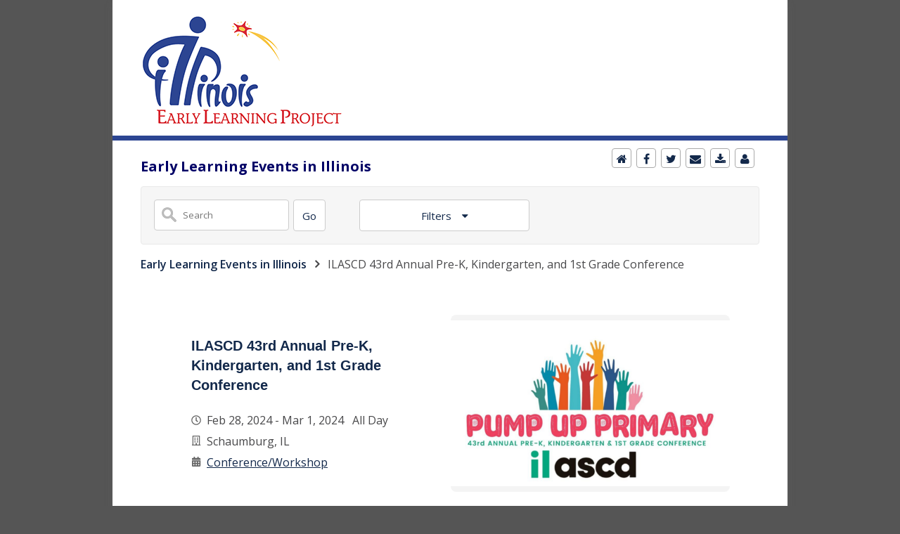

--- FILE ---
content_type: image/svg+xml
request_url: https://shared.webservices.illinois.edu/webservices/public/social/svg/basic-13294b/LinkedIn.svg
body_size: 615
content:
<?xml version="1.0" encoding="utf-8"?>
<!-- Generator: Adobe Illustrator 24.3.0, SVG Export Plug-In . SVG Version: 6.00 Build 0)  -->
<svg version="1.1" id="Layer_1" xmlns="http://www.w3.org/2000/svg" xmlns:xlink="http://www.w3.org/1999/xlink" x="0px" y="0px"
	 viewBox="0 0 512 512" style="enable-background:new 0 0 512 512;" xml:space="preserve">

<path style="fill:#13294b;" class="st0" d="M115,511.9H8.9V170H115V511.9z M61.9,123.4c-33.9,0-61.5-28.1-61.5-62.1c0-34,27.5-61.5,61.5-61.5
	c33.9,0,61.5,27.5,61.5,61.5C123.4,95.3,95.8,123.4,61.9,123.4z M512.3,511.9H406.4V345.5c0-39.7-0.8-90.5-55.2-90.5
	c-55.2,0-63.6,43.1-63.6,87.7v169.3h-106V170h101.8v46.6h1.5c14.2-26.9,48.8-55.2,100.4-55.2c107.4,0,127.2,70.7,127.2,162.6v187.8
	H512.3z"/>
</svg>


--- FILE ---
content_type: image/svg+xml
request_url: https://shared.webservices.illinois.edu/webservices/public/social/svg/basic-13294b/Instagram.svg
body_size: 1338
content:
<?xml version="1.0" encoding="utf-8"?>
<!-- Generator: Adobe Illustrator 24.3.0, SVG Export Plug-In . SVG Version: 6.00 Build 0)  -->
<svg version="1.1" id="Layer_1" xmlns="http://www.w3.org/2000/svg" xmlns:xlink="http://www.w3.org/1999/xlink" x="0px" y="0px"
	 viewBox="0 0 512 512" style="enable-background:new 0 0 512 512;" xml:space="preserve">

<path style="fill:#13294b;" class="st0" d="M256.5,124.6c-72.7,0-131.3,58.6-131.3,131.3s58.6,131.3,131.3,131.3s131.3-58.6,131.3-131.3
	S329.1,124.6,256.5,124.6z M256.5,341.2c-47,0-85.3-38.3-85.3-85.3s38.3-85.3,85.3-85.3s85.3,38.3,85.3,85.3
	S303.4,341.2,256.5,341.2L256.5,341.2z M423.7,119.2c0,17-13.7,30.6-30.6,30.6c-17,0-30.6-13.7-30.6-30.6s13.7-30.6,30.6-30.6
	S423.7,102.3,423.7,119.2z M510.7,150.3c-1.9-41-11.3-77.3-41.4-107.3C439.4,13.1,403.1,3.7,362,1.7c-42.3-2.4-169-2.4-211.2,0
	C109.9,3.6,73.6,13,43.5,42.9S4.2,109.2,2.2,150.2c-2.4,42.3-2.4,169,0,211.2c1.9,41,11.3,77.3,41.4,107.3
	c30,29.9,66.3,39.3,107.3,41.4c42.3,2.4,169,2.4,211.2,0c41-1.9,77.3-11.3,107.3-41.4c29.9-29.9,39.3-66.3,41.4-107.3
	C513.1,319.2,513.1,192.6,510.7,150.3L510.7,150.3z M456.1,406.8c-8.9,22.4-26.2,39.6-48.7,48.7c-33.7,13.4-113.7,10.3-150.9,10.3
	s-117.3,3-150.9-10.3c-22.4-8.9-39.6-26.2-48.7-48.7c-13.4-33.7-10.3-113.7-10.3-150.9s-3-117.3,10.3-150.9
	c8.9-22.4,26.2-39.6,48.7-48.7C139.3,42.9,219.2,46,256.5,46s117.3-3,150.9,10.3c22.4,8.9,39.6,26.2,48.7,48.7
	c13.4,33.7,10.3,113.7,10.3,150.9S469.4,373.2,456.1,406.8z"/>
</svg>
